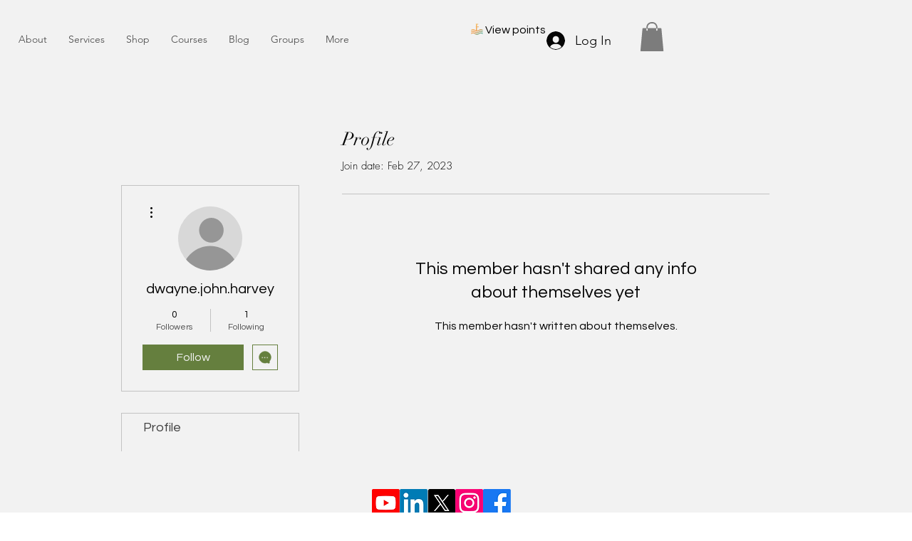

--- FILE ---
content_type: image/svg+xml
request_url: https://static.wixstatic.com/shapes/964b07_01afd7a154e04b38b0fb0a1f97f2dd14.svg
body_size: 1348
content:
<?xml version="1.0" encoding="UTF-8"?>
<svg data-bbox="182 144 696 667" xmlns="http://www.w3.org/2000/svg" viewBox="0 0 1024 1024" height="1024" width="1024" data-type="ugc">
    <g>
        <defs>
            <linearGradient gradientUnits="userSpaceOnUse" y2="896" x2="768" y1="128" x1="256" id="2fe63eb5-a038-4044-a001-56978054ec72">
                <stop stop-color="#F5C76A" offset="0%"/>
                <stop stop-color="#EFA055" offset="55%"/>
                <stop stop-color="#2AB3AF" offset="100%"/>
            </linearGradient>
        </defs>
        <path fill="url(#2fe63eb5-a038-4044-a001-56978054ec72)" d="M528 192v344c0 17.673-14.327 32-32 32s-32-14.327-32-32V192c0-17.673 14.327-32 32-32s32 14.327 32 32"/>
        <path fill="url(#2fe63eb5-a038-4044-a001-56978054ec72)" d="M456 170a26 26 0 0 1 26-26h100a26 26 0 0 1 0 52h-74a26 26 0 0 1-26-26z"/>
        <path fill="url(#2fe63eb5-a038-4044-a001-56978054ec72)" d="M456 330a26 26 0 0 1 26-26h132a26 26 0 0 1 0 52H482a26 26 0 0 1-26-26"/>
        <path fill="url(#2fe63eb5-a038-4044-a001-56978054ec72)" d="M182 510c74-60 158-60 232 0s158 60 232 0 158-60 232 0v56c-74-60-158-60-232 0s-158 60-232 0-158-60-232 0Z"/>
        <path fill="url(#2fe63eb5-a038-4044-a001-56978054ec72)" d="M182 610c74-60 158-60 232 0s158 60 232 0 158-60 232 0v56c-74-60-158-60-232 0s-158 60-232 0-158-60-232 0Z"/>
        <path fill="url(#2fe63eb5-a038-4044-a001-56978054ec72)" d="M182 710c74-60 158-60 232 0s158 60 232 0 158-60 232 0v56c-74-60-158-60-232 0s-158 60-232 0-158-60-232 0Z"/>
    </g>
</svg>
